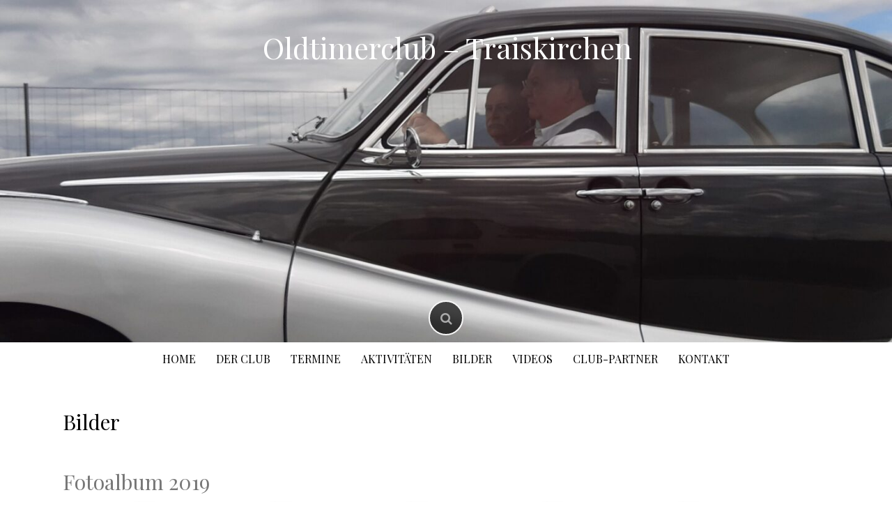

--- FILE ---
content_type: text/html; charset=UTF-8
request_url: https://www.oldtimerclub-traiskirchen.at/?page_id=72&gallery=traktorausfahrt-biedermannsdorf
body_size: 75045
content:
<!DOCTYPE html>
<html lang="de">
<head>
    <meta charset="UTF-8">
    <meta name="viewport" content="width=device-width, initial-scale=1">
    <link rel="profile" href="http://gmpg.org/xfn/11">
    <link rel="pingback" href="https://www.oldtimerclub-traiskirchen.at/wp/xmlrpc.php">

    <title>Bilder &#8211; Oldtimerclub &#8211; Traiskirchen</title>
<meta name='robots' content='max-image-preview:large' />
<link rel='dns-prefetch' href='//fonts.googleapis.com' />
<link rel="alternate" type="application/rss+xml" title="Oldtimerclub - Traiskirchen &raquo; Feed" href="https://www.oldtimerclub-traiskirchen.at/?feed=rss2" />
<link rel="alternate" type="application/rss+xml" title="Oldtimerclub - Traiskirchen &raquo; Kommentar-Feed" href="https://www.oldtimerclub-traiskirchen.at/?feed=comments-rss2" />
<link rel="alternate" title="oEmbed (JSON)" type="application/json+oembed" href="https://www.oldtimerclub-traiskirchen.at/index.php?rest_route=%2Foembed%2F1.0%2Fembed&#038;url=https%3A%2F%2Fwww.oldtimerclub-traiskirchen.at%2F%3Fpage_id%3D72" />
<link rel="alternate" title="oEmbed (XML)" type="text/xml+oembed" href="https://www.oldtimerclub-traiskirchen.at/index.php?rest_route=%2Foembed%2F1.0%2Fembed&#038;url=https%3A%2F%2Fwww.oldtimerclub-traiskirchen.at%2F%3Fpage_id%3D72&#038;format=xml" />
<style id='wp-img-auto-sizes-contain-inline-css' type='text/css'>
img:is([sizes=auto i],[sizes^="auto," i]){contain-intrinsic-size:3000px 1500px}
/*# sourceURL=wp-img-auto-sizes-contain-inline-css */
</style>
<style id='wp-emoji-styles-inline-css' type='text/css'>

	img.wp-smiley, img.emoji {
		display: inline !important;
		border: none !important;
		box-shadow: none !important;
		height: 1em !important;
		width: 1em !important;
		margin: 0 0.07em !important;
		vertical-align: -0.1em !important;
		background: none !important;
		padding: 0 !important;
	}
/*# sourceURL=wp-emoji-styles-inline-css */
</style>
<style id='wp-block-library-inline-css' type='text/css'>
:root{--wp-block-synced-color:#7a00df;--wp-block-synced-color--rgb:122,0,223;--wp-bound-block-color:var(--wp-block-synced-color);--wp-editor-canvas-background:#ddd;--wp-admin-theme-color:#007cba;--wp-admin-theme-color--rgb:0,124,186;--wp-admin-theme-color-darker-10:#006ba1;--wp-admin-theme-color-darker-10--rgb:0,107,160.5;--wp-admin-theme-color-darker-20:#005a87;--wp-admin-theme-color-darker-20--rgb:0,90,135;--wp-admin-border-width-focus:2px}@media (min-resolution:192dpi){:root{--wp-admin-border-width-focus:1.5px}}.wp-element-button{cursor:pointer}:root .has-very-light-gray-background-color{background-color:#eee}:root .has-very-dark-gray-background-color{background-color:#313131}:root .has-very-light-gray-color{color:#eee}:root .has-very-dark-gray-color{color:#313131}:root .has-vivid-green-cyan-to-vivid-cyan-blue-gradient-background{background:linear-gradient(135deg,#00d084,#0693e3)}:root .has-purple-crush-gradient-background{background:linear-gradient(135deg,#34e2e4,#4721fb 50%,#ab1dfe)}:root .has-hazy-dawn-gradient-background{background:linear-gradient(135deg,#faaca8,#dad0ec)}:root .has-subdued-olive-gradient-background{background:linear-gradient(135deg,#fafae1,#67a671)}:root .has-atomic-cream-gradient-background{background:linear-gradient(135deg,#fdd79a,#004a59)}:root .has-nightshade-gradient-background{background:linear-gradient(135deg,#330968,#31cdcf)}:root .has-midnight-gradient-background{background:linear-gradient(135deg,#020381,#2874fc)}:root{--wp--preset--font-size--normal:16px;--wp--preset--font-size--huge:42px}.has-regular-font-size{font-size:1em}.has-larger-font-size{font-size:2.625em}.has-normal-font-size{font-size:var(--wp--preset--font-size--normal)}.has-huge-font-size{font-size:var(--wp--preset--font-size--huge)}.has-text-align-center{text-align:center}.has-text-align-left{text-align:left}.has-text-align-right{text-align:right}.has-fit-text{white-space:nowrap!important}#end-resizable-editor-section{display:none}.aligncenter{clear:both}.items-justified-left{justify-content:flex-start}.items-justified-center{justify-content:center}.items-justified-right{justify-content:flex-end}.items-justified-space-between{justify-content:space-between}.screen-reader-text{border:0;clip-path:inset(50%);height:1px;margin:-1px;overflow:hidden;padding:0;position:absolute;width:1px;word-wrap:normal!important}.screen-reader-text:focus{background-color:#ddd;clip-path:none;color:#444;display:block;font-size:1em;height:auto;left:5px;line-height:normal;padding:15px 23px 14px;text-decoration:none;top:5px;width:auto;z-index:100000}html :where(.has-border-color){border-style:solid}html :where([style*=border-top-color]){border-top-style:solid}html :where([style*=border-right-color]){border-right-style:solid}html :where([style*=border-bottom-color]){border-bottom-style:solid}html :where([style*=border-left-color]){border-left-style:solid}html :where([style*=border-width]){border-style:solid}html :where([style*=border-top-width]){border-top-style:solid}html :where([style*=border-right-width]){border-right-style:solid}html :where([style*=border-bottom-width]){border-bottom-style:solid}html :where([style*=border-left-width]){border-left-style:solid}html :where(img[class*=wp-image-]){height:auto;max-width:100%}:where(figure){margin:0 0 1em}html :where(.is-position-sticky){--wp-admin--admin-bar--position-offset:var(--wp-admin--admin-bar--height,0px)}@media screen and (max-width:600px){html :where(.is-position-sticky){--wp-admin--admin-bar--position-offset:0px}}

/*# sourceURL=wp-block-library-inline-css */
</style><style id='wp-block-heading-inline-css' type='text/css'>
h1:where(.wp-block-heading).has-background,h2:where(.wp-block-heading).has-background,h3:where(.wp-block-heading).has-background,h4:where(.wp-block-heading).has-background,h5:where(.wp-block-heading).has-background,h6:where(.wp-block-heading).has-background{padding:1.25em 2.375em}h1.has-text-align-left[style*=writing-mode]:where([style*=vertical-lr]),h1.has-text-align-right[style*=writing-mode]:where([style*=vertical-rl]),h2.has-text-align-left[style*=writing-mode]:where([style*=vertical-lr]),h2.has-text-align-right[style*=writing-mode]:where([style*=vertical-rl]),h3.has-text-align-left[style*=writing-mode]:where([style*=vertical-lr]),h3.has-text-align-right[style*=writing-mode]:where([style*=vertical-rl]),h4.has-text-align-left[style*=writing-mode]:where([style*=vertical-lr]),h4.has-text-align-right[style*=writing-mode]:where([style*=vertical-rl]),h5.has-text-align-left[style*=writing-mode]:where([style*=vertical-lr]),h5.has-text-align-right[style*=writing-mode]:where([style*=vertical-rl]),h6.has-text-align-left[style*=writing-mode]:where([style*=vertical-lr]),h6.has-text-align-right[style*=writing-mode]:where([style*=vertical-rl]){rotate:180deg}
/*# sourceURL=https://www.oldtimerclub-traiskirchen.at/wp/wp-includes/blocks/heading/style.min.css */
</style>
<style id='global-styles-inline-css' type='text/css'>
:root{--wp--preset--aspect-ratio--square: 1;--wp--preset--aspect-ratio--4-3: 4/3;--wp--preset--aspect-ratio--3-4: 3/4;--wp--preset--aspect-ratio--3-2: 3/2;--wp--preset--aspect-ratio--2-3: 2/3;--wp--preset--aspect-ratio--16-9: 16/9;--wp--preset--aspect-ratio--9-16: 9/16;--wp--preset--color--black: #000000;--wp--preset--color--cyan-bluish-gray: #abb8c3;--wp--preset--color--white: #ffffff;--wp--preset--color--pale-pink: #f78da7;--wp--preset--color--vivid-red: #cf2e2e;--wp--preset--color--luminous-vivid-orange: #ff6900;--wp--preset--color--luminous-vivid-amber: #fcb900;--wp--preset--color--light-green-cyan: #7bdcb5;--wp--preset--color--vivid-green-cyan: #00d084;--wp--preset--color--pale-cyan-blue: #8ed1fc;--wp--preset--color--vivid-cyan-blue: #0693e3;--wp--preset--color--vivid-purple: #9b51e0;--wp--preset--gradient--vivid-cyan-blue-to-vivid-purple: linear-gradient(135deg,rgb(6,147,227) 0%,rgb(155,81,224) 100%);--wp--preset--gradient--light-green-cyan-to-vivid-green-cyan: linear-gradient(135deg,rgb(122,220,180) 0%,rgb(0,208,130) 100%);--wp--preset--gradient--luminous-vivid-amber-to-luminous-vivid-orange: linear-gradient(135deg,rgb(252,185,0) 0%,rgb(255,105,0) 100%);--wp--preset--gradient--luminous-vivid-orange-to-vivid-red: linear-gradient(135deg,rgb(255,105,0) 0%,rgb(207,46,46) 100%);--wp--preset--gradient--very-light-gray-to-cyan-bluish-gray: linear-gradient(135deg,rgb(238,238,238) 0%,rgb(169,184,195) 100%);--wp--preset--gradient--cool-to-warm-spectrum: linear-gradient(135deg,rgb(74,234,220) 0%,rgb(151,120,209) 20%,rgb(207,42,186) 40%,rgb(238,44,130) 60%,rgb(251,105,98) 80%,rgb(254,248,76) 100%);--wp--preset--gradient--blush-light-purple: linear-gradient(135deg,rgb(255,206,236) 0%,rgb(152,150,240) 100%);--wp--preset--gradient--blush-bordeaux: linear-gradient(135deg,rgb(254,205,165) 0%,rgb(254,45,45) 50%,rgb(107,0,62) 100%);--wp--preset--gradient--luminous-dusk: linear-gradient(135deg,rgb(255,203,112) 0%,rgb(199,81,192) 50%,rgb(65,88,208) 100%);--wp--preset--gradient--pale-ocean: linear-gradient(135deg,rgb(255,245,203) 0%,rgb(182,227,212) 50%,rgb(51,167,181) 100%);--wp--preset--gradient--electric-grass: linear-gradient(135deg,rgb(202,248,128) 0%,rgb(113,206,126) 100%);--wp--preset--gradient--midnight: linear-gradient(135deg,rgb(2,3,129) 0%,rgb(40,116,252) 100%);--wp--preset--font-size--small: 13px;--wp--preset--font-size--medium: 20px;--wp--preset--font-size--large: 36px;--wp--preset--font-size--x-large: 42px;--wp--preset--spacing--20: 0.44rem;--wp--preset--spacing--30: 0.67rem;--wp--preset--spacing--40: 1rem;--wp--preset--spacing--50: 1.5rem;--wp--preset--spacing--60: 2.25rem;--wp--preset--spacing--70: 3.38rem;--wp--preset--spacing--80: 5.06rem;--wp--preset--shadow--natural: 6px 6px 9px rgba(0, 0, 0, 0.2);--wp--preset--shadow--deep: 12px 12px 50px rgba(0, 0, 0, 0.4);--wp--preset--shadow--sharp: 6px 6px 0px rgba(0, 0, 0, 0.2);--wp--preset--shadow--outlined: 6px 6px 0px -3px rgb(255, 255, 255), 6px 6px rgb(0, 0, 0);--wp--preset--shadow--crisp: 6px 6px 0px rgb(0, 0, 0);}:where(.is-layout-flex){gap: 0.5em;}:where(.is-layout-grid){gap: 0.5em;}body .is-layout-flex{display: flex;}.is-layout-flex{flex-wrap: wrap;align-items: center;}.is-layout-flex > :is(*, div){margin: 0;}body .is-layout-grid{display: grid;}.is-layout-grid > :is(*, div){margin: 0;}:where(.wp-block-columns.is-layout-flex){gap: 2em;}:where(.wp-block-columns.is-layout-grid){gap: 2em;}:where(.wp-block-post-template.is-layout-flex){gap: 1.25em;}:where(.wp-block-post-template.is-layout-grid){gap: 1.25em;}.has-black-color{color: var(--wp--preset--color--black) !important;}.has-cyan-bluish-gray-color{color: var(--wp--preset--color--cyan-bluish-gray) !important;}.has-white-color{color: var(--wp--preset--color--white) !important;}.has-pale-pink-color{color: var(--wp--preset--color--pale-pink) !important;}.has-vivid-red-color{color: var(--wp--preset--color--vivid-red) !important;}.has-luminous-vivid-orange-color{color: var(--wp--preset--color--luminous-vivid-orange) !important;}.has-luminous-vivid-amber-color{color: var(--wp--preset--color--luminous-vivid-amber) !important;}.has-light-green-cyan-color{color: var(--wp--preset--color--light-green-cyan) !important;}.has-vivid-green-cyan-color{color: var(--wp--preset--color--vivid-green-cyan) !important;}.has-pale-cyan-blue-color{color: var(--wp--preset--color--pale-cyan-blue) !important;}.has-vivid-cyan-blue-color{color: var(--wp--preset--color--vivid-cyan-blue) !important;}.has-vivid-purple-color{color: var(--wp--preset--color--vivid-purple) !important;}.has-black-background-color{background-color: var(--wp--preset--color--black) !important;}.has-cyan-bluish-gray-background-color{background-color: var(--wp--preset--color--cyan-bluish-gray) !important;}.has-white-background-color{background-color: var(--wp--preset--color--white) !important;}.has-pale-pink-background-color{background-color: var(--wp--preset--color--pale-pink) !important;}.has-vivid-red-background-color{background-color: var(--wp--preset--color--vivid-red) !important;}.has-luminous-vivid-orange-background-color{background-color: var(--wp--preset--color--luminous-vivid-orange) !important;}.has-luminous-vivid-amber-background-color{background-color: var(--wp--preset--color--luminous-vivid-amber) !important;}.has-light-green-cyan-background-color{background-color: var(--wp--preset--color--light-green-cyan) !important;}.has-vivid-green-cyan-background-color{background-color: var(--wp--preset--color--vivid-green-cyan) !important;}.has-pale-cyan-blue-background-color{background-color: var(--wp--preset--color--pale-cyan-blue) !important;}.has-vivid-cyan-blue-background-color{background-color: var(--wp--preset--color--vivid-cyan-blue) !important;}.has-vivid-purple-background-color{background-color: var(--wp--preset--color--vivid-purple) !important;}.has-black-border-color{border-color: var(--wp--preset--color--black) !important;}.has-cyan-bluish-gray-border-color{border-color: var(--wp--preset--color--cyan-bluish-gray) !important;}.has-white-border-color{border-color: var(--wp--preset--color--white) !important;}.has-pale-pink-border-color{border-color: var(--wp--preset--color--pale-pink) !important;}.has-vivid-red-border-color{border-color: var(--wp--preset--color--vivid-red) !important;}.has-luminous-vivid-orange-border-color{border-color: var(--wp--preset--color--luminous-vivid-orange) !important;}.has-luminous-vivid-amber-border-color{border-color: var(--wp--preset--color--luminous-vivid-amber) !important;}.has-light-green-cyan-border-color{border-color: var(--wp--preset--color--light-green-cyan) !important;}.has-vivid-green-cyan-border-color{border-color: var(--wp--preset--color--vivid-green-cyan) !important;}.has-pale-cyan-blue-border-color{border-color: var(--wp--preset--color--pale-cyan-blue) !important;}.has-vivid-cyan-blue-border-color{border-color: var(--wp--preset--color--vivid-cyan-blue) !important;}.has-vivid-purple-border-color{border-color: var(--wp--preset--color--vivid-purple) !important;}.has-vivid-cyan-blue-to-vivid-purple-gradient-background{background: var(--wp--preset--gradient--vivid-cyan-blue-to-vivid-purple) !important;}.has-light-green-cyan-to-vivid-green-cyan-gradient-background{background: var(--wp--preset--gradient--light-green-cyan-to-vivid-green-cyan) !important;}.has-luminous-vivid-amber-to-luminous-vivid-orange-gradient-background{background: var(--wp--preset--gradient--luminous-vivid-amber-to-luminous-vivid-orange) !important;}.has-luminous-vivid-orange-to-vivid-red-gradient-background{background: var(--wp--preset--gradient--luminous-vivid-orange-to-vivid-red) !important;}.has-very-light-gray-to-cyan-bluish-gray-gradient-background{background: var(--wp--preset--gradient--very-light-gray-to-cyan-bluish-gray) !important;}.has-cool-to-warm-spectrum-gradient-background{background: var(--wp--preset--gradient--cool-to-warm-spectrum) !important;}.has-blush-light-purple-gradient-background{background: var(--wp--preset--gradient--blush-light-purple) !important;}.has-blush-bordeaux-gradient-background{background: var(--wp--preset--gradient--blush-bordeaux) !important;}.has-luminous-dusk-gradient-background{background: var(--wp--preset--gradient--luminous-dusk) !important;}.has-pale-ocean-gradient-background{background: var(--wp--preset--gradient--pale-ocean) !important;}.has-electric-grass-gradient-background{background: var(--wp--preset--gradient--electric-grass) !important;}.has-midnight-gradient-background{background: var(--wp--preset--gradient--midnight) !important;}.has-small-font-size{font-size: var(--wp--preset--font-size--small) !important;}.has-medium-font-size{font-size: var(--wp--preset--font-size--medium) !important;}.has-large-font-size{font-size: var(--wp--preset--font-size--large) !important;}.has-x-large-font-size{font-size: var(--wp--preset--font-size--x-large) !important;}
/*# sourceURL=global-styles-inline-css */
</style>

<style id='classic-theme-styles-inline-css' type='text/css'>
/*! This file is auto-generated */
.wp-block-button__link{color:#fff;background-color:#32373c;border-radius:9999px;box-shadow:none;text-decoration:none;padding:calc(.667em + 2px) calc(1.333em + 2px);font-size:1.125em}.wp-block-file__button{background:#32373c;color:#fff;text-decoration:none}
/*# sourceURL=/wp-includes/css/classic-themes.min.css */
</style>
<link rel='stylesheet' id='foobox-free-min-css' href='https://www.oldtimerclub-traiskirchen.at/wp/wp-content/plugins/foobox-image-lightbox/free/css/foobox.free.min.css?ver=2.7.34' type='text/css' media='all' />
<link rel='stylesheet' id='foogallery-album-template-default-css' href='https://www.oldtimerclub-traiskirchen.at/wp/wp-content/plugins/foogallery/extensions/albums/css/album-default.css?ver=6.9' type='text/css' media='all' />
<link rel='stylesheet' id='foogallery-core-css' href='https://www.oldtimerclub-traiskirchen.at/wp/wp-content/plugins/foogallery/extensions/default-templates/shared/css/foogallery.min.css?ver=2.4.30' type='text/css' media='all' />
<link rel='stylesheet' id='c4wp-public-css' href='https://www.oldtimerclub-traiskirchen.at/wp/wp-content/plugins/wp-captcha//assets/css/c4wp-public.css?ver=6.9' type='text/css' media='all' />
<link rel='stylesheet' id='photoswipe-lib-css' href='https://www.oldtimerclub-traiskirchen.at/wp/wp-content/plugins/photoswipe-foogallery/photoswipe/photoswipe.css?ver=4.1.3' type='text/css' media='all' />
<link rel='stylesheet' id='photoswipe-default-skin-css' href='https://www.oldtimerclub-traiskirchen.at/wp/wp-content/plugins/photoswipe-foogallery/photoswipe/default-skin/default-skin.css?ver=4.1.3' type='text/css' media='all' />
<link rel='stylesheet' id='madhat-style-css' href='https://www.oldtimerclub-traiskirchen.at/wp/wp-content/themes/madhat/style.css?ver=6.9' type='text/css' media='all' />
<link rel='stylesheet' id='madhat-title-font-css' href='//fonts.googleapis.com/css?family=Playfair+Display%3A100%2C300%2C400%2C700&#038;ver=6.9' type='text/css' media='all' />
<link rel='stylesheet' id='madhat-fontawesome-style-css' href='https://www.oldtimerclub-traiskirchen.at/wp/wp-content/themes/madhat/assets/font-awesome/css/font-awesome.min.css?ver=6.9' type='text/css' media='all' />
<link rel='stylesheet' id='madhat-nivo-style-css' href='https://www.oldtimerclub-traiskirchen.at/wp/wp-content/themes/madhat/assets/css/nivo-slider.css?ver=6.9' type='text/css' media='all' />
<link rel='stylesheet' id='madhat-nivo-skin-style-css' href='https://www.oldtimerclub-traiskirchen.at/wp/wp-content/themes/madhat/assets/css/nivo-default/default.css?ver=6.9' type='text/css' media='all' />
<link rel='stylesheet' id='madhat-bootstrap-style-css' href='https://www.oldtimerclub-traiskirchen.at/wp/wp-content/themes/madhat/assets/bootstrap/css/bootstrap.min.css?ver=6.9' type='text/css' media='all' />
<link rel='stylesheet' id='madhat-hover-style-css' href='https://www.oldtimerclub-traiskirchen.at/wp/wp-content/themes/madhat/assets/css/hover.min.css?ver=6.9' type='text/css' media='all' />
<link rel='stylesheet' id='madhat-main-theme-style-css' href='https://www.oldtimerclub-traiskirchen.at/wp/wp-content/themes/madhat/assets/theme-styles/css/default.css' type='text/css' media='all' />
<link rel='stylesheet' id='tmm-css' href='https://www.oldtimerclub-traiskirchen.at/wp/wp-content/plugins/team-members/inc/css/tmm_style.css?ver=6.9' type='text/css' media='all' />
<script type="text/javascript" src="https://www.oldtimerclub-traiskirchen.at/wp/wp-includes/js/jquery/jquery.min.js?ver=3.7.1" id="jquery-core-js"></script>
<script type="text/javascript" src="https://www.oldtimerclub-traiskirchen.at/wp/wp-includes/js/jquery/jquery-migrate.min.js?ver=3.4.1" id="jquery-migrate-js"></script>
<script type="text/javascript" src="https://www.oldtimerclub-traiskirchen.at/wp/wp-content/plugins/wp-captcha//assets/js/c4wp-public.js?ver=6.9" id="c4wp-public-js"></script>
<script type="text/javascript" src="https://www.oldtimerclub-traiskirchen.at/wp/wp-content/plugins/photoswipe-foogallery/photoswipe/photoswipe.min.js?ver=4.1.3" id="photoswipe-lib-js"></script>
<script type="text/javascript" src="https://www.oldtimerclub-traiskirchen.at/wp/wp-content/plugins/photoswipe-foogallery/photoswipe/photoswipe-ui-default.min.js?ver=4.1.3" id="photoswipe-ui-default-js"></script>
<script type="text/javascript" src="https://www.oldtimerclub-traiskirchen.at/wp/wp-content/plugins/photoswipe-foogallery/js/lightbox-photoswipe.js?ver=4.1.3" id="photoswipe-js"></script>
<script type="text/javascript" src="https://www.oldtimerclub-traiskirchen.at/wp/wp-content/themes/madhat/js/custom.js?ver=6.9" id="madhat-custom-js-js"></script>
<script type="text/javascript" id="foobox-free-min-js-before">
/* <![CDATA[ */
/* Run FooBox FREE (v2.7.34) */
var FOOBOX = window.FOOBOX = {
	ready: true,
	disableOthers: false,
	o: {wordpress: { enabled: true }, countMessage:'image %index of %total', captions: { dataTitle: ["captionTitle","title"], dataDesc: ["captionDesc","description"] }, rel: '', excludes:'.fbx-link,.nofoobox,.nolightbox,a[href*="pinterest.com/pin/create/button/"]', affiliate : { enabled: false }},
	selectors: [
		".foogallery-container.foogallery-lightbox-foobox", ".foogallery-container.foogallery-lightbox-foobox-free", ".gallery", ".wp-block-gallery", ".wp-caption", ".wp-block-image", "a:has(img[class*=wp-image-])", ".foobox"
	],
	pre: function( $ ){
		// Custom JavaScript (Pre)
		
	},
	post: function( $ ){
		// Custom JavaScript (Post)
		
		// Custom Captions Code
		
	},
	custom: function( $ ){
		// Custom Extra JS
		
	}
};
//# sourceURL=foobox-free-min-js-before
/* ]]> */
</script>
<script type="text/javascript" src="https://www.oldtimerclub-traiskirchen.at/wp/wp-content/plugins/foobox-image-lightbox/free/js/foobox.free.min.js?ver=2.7.34" id="foobox-free-min-js"></script>
<link rel="EditURI" type="application/rsd+xml" title="RSD" href="https://www.oldtimerclub-traiskirchen.at/wp/xmlrpc.php?rsd" />
<meta name="generator" content="WordPress 6.9" />
<link rel="canonical" href="https://www.oldtimerclub-traiskirchen.at/?page_id=72" />
<link rel='shortlink' href='https://www.oldtimerclub-traiskirchen.at/?p=72' />
<style id='custom-css-mods'>#masthead #text-title-desc, #masthead #site-logo { float: none; } .site-branding { text-align: center; } #text-title-desc { display: inline-block; }.site-branding #text-title-desc { text-align: left; }.site-branding #text-title-desc { text-align: center; }#masthead h2.site-description { color: #FFF; }#primary-mono .entry-content{ font-size:15px;}</style>	<style>
	#masthead {
			background-image: url(https://www.oldtimerclub-traiskirchen.at/wp/wp-content/uploads/2022/06/cropped-20220526_100928-scaled-3.jpg);
			background-size: cover;
			background-position-x: center;
			background-repeat: no-repeat;
		}
	</style>	
	<link rel="icon" href="https://www.oldtimerclub-traiskirchen.at/wp/wp-content/uploads/2022/06/cropped-traktor.puch-512-32x32.png" sizes="32x32" />
<link rel="icon" href="https://www.oldtimerclub-traiskirchen.at/wp/wp-content/uploads/2022/06/cropped-traktor.puch-512-192x192.png" sizes="192x192" />
<link rel="apple-touch-icon" href="https://www.oldtimerclub-traiskirchen.at/wp/wp-content/uploads/2022/06/cropped-traktor.puch-512-180x180.png" />
<meta name="msapplication-TileImage" content="https://www.oldtimerclub-traiskirchen.at/wp/wp-content/uploads/2022/06/cropped-traktor.puch-512-270x270.png" />
</head>
<body class="wp-singular page-template-default page page-id-72 wp-theme-madhat">
<div id="page" class="hfeed site">
	<a class="skip-link screen-reader-text" href="#content">Skip to content</a>

    <div id="jumbosearch">
    <span class="fa fa-remove closeicon"></span>
    <div class="form">
        <form role="search" method="get" class="search-form" action="https://www.oldtimerclub-traiskirchen.at/">
				<label>
					<span class="screen-reader-text">Suche nach:</span>
					<input type="search" class="search-field" placeholder="Suchen …" value="" name="s" />
				</label>
				<input type="submit" class="search-submit" value="Suchen" />
			</form>    </div>
</div>    <div id="top-bar">
    <div class="container">
        <div id="social-icons">
                    </div>
    </div>
</div>    <header id="masthead" class="site-header" role="banner">
    <div class="container">
        <div class="site-branding">
                            <div id="site-logo">
                                    </div>
                        <div id="text-title-desc">
                <h1 class="site-title title-font"><a href="https://www.oldtimerclub-traiskirchen.at/" rel="home">Oldtimerclub &#8211; Traiskirchen</a></h1>
                <h2 class="site-description"></h2>
            </div>
        </div>
    </div>


<div id="search-icon">
        <a id="searchicon">
            <span class="fa fa-search"></span>
        </a>
    </div>


</header><!-- #masthead -->
    <div id="top-menu">
    <div class="container">
        <div class="menu-oberes-menue-container"><ul id="menu-oberes-menue" class="menu"><li id="menu-item-15" class="menu-item menu-item-type-custom menu-item-object-custom menu-item-15"><a href="https://www.oldtimerclub-traiskirchen.at/wp">Home</a></li>
<li id="menu-item-18" class="menu-item menu-item-type-post_type menu-item-object-page menu-item-has-children menu-item-18"><a href="https://www.oldtimerclub-traiskirchen.at/?page_id=16">Der Club</a>
<ul class="sub-menu">
	<li id="menu-item-68" class="menu-item menu-item-type-post_type menu-item-object-page menu-item-68"><a href="https://www.oldtimerclub-traiskirchen.at/?page_id=66">Vorstand</a></li>
	<li id="menu-item-24" class="menu-item menu-item-type-post_type menu-item-object-page menu-item-24"><a href="https://www.oldtimerclub-traiskirchen.at/?page_id=22">Mitglied werden</a></li>
	<li id="menu-item-21" class="menu-item menu-item-type-post_type menu-item-object-page menu-item-21"><a href="https://www.oldtimerclub-traiskirchen.at/?page_id=19">Mitgliedsbeiträge</a></li>
	<li id="menu-item-54" class="menu-item menu-item-type-post_type menu-item-object-page menu-item-54"><a href="https://www.oldtimerclub-traiskirchen.at/?page_id=52">Museum</a></li>
</ul>
</li>
<li id="menu-item-27" class="menu-item menu-item-type-post_type menu-item-object-page menu-item-27"><a href="https://www.oldtimerclub-traiskirchen.at/?page_id=25">Termine</a></li>
<li id="menu-item-40" class="menu-item menu-item-type-post_type menu-item-object-page menu-item-40"><a href="https://www.oldtimerclub-traiskirchen.at/?page_id=38">Aktivitäten</a></li>
<li id="menu-item-76" class="menu-item menu-item-type-post_type menu-item-object-page current-menu-item page_item page-item-72 current_page_item menu-item-76"><a href="https://www.oldtimerclub-traiskirchen.at/?page_id=72" aria-current="page">Bilder</a></li>
<li id="menu-item-77" class="menu-item menu-item-type-post_type menu-item-object-page menu-item-77"><a href="https://www.oldtimerclub-traiskirchen.at/?page_id=74">Videos</a></li>
<li id="menu-item-48" class="menu-item menu-item-type-post_type menu-item-object-page menu-item-has-children menu-item-48"><a href="https://www.oldtimerclub-traiskirchen.at/?page_id=46">Club-Partner</a>
<ul class="sub-menu">
	<li id="menu-item-117" class="menu-item menu-item-type-post_type menu-item-object-page menu-item-117"><a href="https://www.oldtimerclub-traiskirchen.at/?page_id=115">Firmen-Partner</a></li>
</ul>
</li>
<li id="menu-item-43" class="menu-item menu-item-type-post_type menu-item-object-page menu-item-has-children menu-item-43"><a href="https://www.oldtimerclub-traiskirchen.at/?page_id=41">Kontakt</a>
<ul class="sub-menu">
	<li id="menu-item-71" class="menu-item menu-item-type-post_type menu-item-object-page menu-item-71"><a href="https://www.oldtimerclub-traiskirchen.at/?page_id=69">So finden Sie uns</a></li>
	<li id="menu-item-51" class="menu-item menu-item-type-post_type menu-item-object-page menu-item-51"><a href="https://www.oldtimerclub-traiskirchen.at/?page_id=49">Impressum</a></li>
</ul>
</li>
</ul></div>    </div>
</div>
<div class="mega-container">
    
<div id="featured-area-skew">
<div class="container">
</div><!--.container-->
</div><div id="featured-area-2">
<div class="container">
</div><!--.container-->
</div>		
<div id="content" class="site-content container">    

	<div id="primary-mono" class="content-area col-md-12 page">
		<main id="main" class="site-main" role="main">

			
				
<article id="post-72" class="post-72 page type-page status-publish hentry">
	<header class="entry-header">
		<h1 class="entry-title">Bilder</h1>	</header><!-- .entry-header -->

	<div class="entry-content">
		
<h2 class="wp-block-heading">Fotoalbum 2019</h2>


<style type="text/css">.foogallery-album-gallery-list .foogallery-pile h3 { background: #fff !important; }.foogallery-album-gallery-list .foogallery-pile h3 { color: #000000 !important; }</style><div id="foogallery-album-152">
	<ul class="foogallery-album-gallery-list alignment-center">
						<li>
					<div class="foogallery-pile">
						<div class="foogallery-pile-inner">
							<a href="/?page_id=72&#038;gallery=ausfahrt-gruenbach" target="_self">
								<img decoding="async"  src="https://www.oldtimerclub-traiskirchen.at/wp/wp-content/uploads/cache/2022/05/2019_Gruenbach-01/313681476.jpg" width="150" height="150" class="skip-lazy" />																<h3>Ausfahrt Grünbach									<span>16 Bilder</span>
								</h3>
							</a>
						</div>
					</div>
				</li>
									<li>
					<div class="foogallery-pile">
						<div class="foogallery-pile-inner">
							<a href="/?page_id=72&#038;gallery=grenzfahrt-mit-oldtimertraktoren-thermenregion" target="_self">
								<img decoding="async"  src="https://www.oldtimerclub-traiskirchen.at/wp/wp-content/uploads/cache/2022/05/2019_Grenzfahrt-01/2570757475.jpg" width="150" height="150" class="skip-lazy" />																<h3>Grenzfahrt mit OldtimerTraktoren Thermenregion									<span>14 Bilder</span>
								</h3>
							</a>
						</div>
					</div>
				</li>
									<li>
					<div class="foogallery-pile">
						<div class="foogallery-pile-inner">
							<a href="/?page_id=72&#038;gallery=kegeln-2019" target="_self">
								<img decoding="async"  src="https://www.oldtimerclub-traiskirchen.at/wp/wp-content/uploads/cache/2022/05/2019_Kegeln-01/2043570367.jpg" width="150" height="150" class="skip-lazy" />																<h3>Kegeln 2019									<span>28 Bilder</span>
								</h3>
							</a>
						</div>
					</div>
				</li>
									<li>
					<div class="foogallery-pile">
						<div class="foogallery-pile-inner">
							<a href="/?page_id=72&#038;gallery=ausfahrt-prokschhuette" target="_self">
								<img loading="lazy" decoding="async"  src="https://www.oldtimerclub-traiskirchen.at/wp/wp-content/uploads/cache/2022/05/2019_Prokschhuette-01/1140087707.jpg" width="150" height="150" class="skip-lazy" />																<h3>Ausfahrt Prokschhütte									<span>16 Bilder</span>
								</h3>
							</a>
						</div>
					</div>
				</li>
									<li>
					<div class="foogallery-pile">
						<div class="foogallery-pile-inner">
							<a href="/?page_id=72&#038;gallery=weihnachtsmarkt-moellersdorf" target="_self">
								<img loading="lazy" decoding="async"  src="https://www.oldtimerclub-traiskirchen.at/wp/wp-content/uploads/cache/2022/06/2019_WM-Moellersdorf-01-scaled/787445231.jpg" width="150" height="150" class="skip-lazy" />																<h3>Weihnachtsmarkt Möllersdorf									<span>25 Bilder</span>
								</h3>
							</a>
						</div>
					</div>
				</li>
									<li>
					<div class="foogallery-pile">
						<div class="foogallery-pile-inner">
							<a href="/?page_id=72&#038;gallery=rappolz-schottergrubenrennen" target="_self">
								<img loading="lazy" decoding="async"  src="https://www.oldtimerclub-traiskirchen.at/wp/wp-content/uploads/cache/2022/06/2019_Rappolz_Schotter-01-scaled/950264008.jpg" width="150" height="150" class="skip-lazy" />																<h3>Rappolz Schottergrubenrennen									<span>13 Bilder</span>
								</h3>
							</a>
						</div>
					</div>
				</li>
									<li>
					<div class="foogallery-pile">
						<div class="foogallery-pile-inner">
							<a href="/?page_id=72&#038;gallery=genussmeile-2019" target="_self">
								<img loading="lazy" decoding="async"  src="https://www.oldtimerclub-traiskirchen.at/wp/wp-content/uploads/cache/2022/06/2019_Genussmeile-01-scaled/381936715.jpg" width="150" height="150" class="skip-lazy" />																<h3>Genussmeile 2019									<span>38 Bilder</span>
								</h3>
							</a>
						</div>
					</div>
				</li>
									<li>
					<div class="foogallery-pile">
						<div class="foogallery-pile-inner">
							<a href="/?page_id=72&#038;gallery=clubabend" target="_self">
								<img loading="lazy" decoding="async"  src="https://www.oldtimerclub-traiskirchen.at/wp/wp-content/uploads/cache/2022/06/2019_Clubabend-01-scaled/850575367.jpg" width="150" height="150" class="skip-lazy" />																<h3>Clubabend									<span>6 Bilder</span>
								</h3>
							</a>
						</div>
					</div>
				</li>
									<li>
					<div class="foogallery-pile">
						<div class="foogallery-pile-inner">
							<a href="/?page_id=72&#038;gallery=weinfest-traiskirchen" target="_self">
								<img loading="lazy" decoding="async"  src="https://www.oldtimerclub-traiskirchen.at/wp/wp-content/uploads/cache/2022/06/2019_WF_Traiskirchen-01-scaled/3461270851.jpg" width="150" height="150" class="skip-lazy" />																<h3>Weinfest Traiskirchen									<span>9 Bilder</span>
								</h3>
							</a>
						</div>
					</div>
				</li>
									<li>
					<div class="foogallery-pile">
						<div class="foogallery-pile-inner">
							<a href="/?page_id=72&#038;gallery=luftdruckgewehrschiessen-gegen-hennersdorf" target="_self">
								<img loading="lazy" decoding="async"  src="https://www.oldtimerclub-traiskirchen.at/wp/wp-content/uploads/cache/2022/06/2019_Luftdruckgewehr-01-scaled/1565213504.jpg" width="150" height="150" class="skip-lazy" />																<h3>Luftdruckgewehrschießen gegen Hennersdorf									<span>11 Bilder</span>
								</h3>
							</a>
						</div>
					</div>
				</li>
						</ul>
	<div style="clear: both;"></div>
</div>




<h2 class="wp-block-heading">Fotoalbum 2018</h2>


<div id="fotoalbum-2018" class="foogallery-album-header"><p><a href="/?page_id=72/">&laquo; Zurück zum Album</a></p><h2>Traktorausfahrt Biedermannsdorf</h2></div>			<style>
                #foogallery-gallery-393.fg-masonry .fg-item {
                    width: 250px;
                    margin-right: 10px;
                    margin-bottom: 10px;
                }
			</style>
			<div class="foogallery foogallery-container foogallery-masonry foogallery-lightbox-foobox fg-center fg-masonry fg-dark fg-border-thin fg-shadow-small fg-loading-default fg-loaded-fade-in fg-captions-bottom fg-hover-fade fg-hover-eye fg-ready fg-fixed" id="foogallery-gallery-393" data-foogallery="{&quot;item&quot;:{&quot;showCaptionTitle&quot;:true,&quot;showCaptionDescription&quot;:true},&quot;lazy&quot;:true,&quot;template&quot;:{&quot;columnWidth&quot;:250,&quot;gutter&quot;:10}}" >
		<div class="fg-item fg-type-image fg-idle"><figure class="fg-item-inner"><a href="https://www.oldtimerclub-traiskirchen.at/wp/wp-content/uploads/2022/06/2018_traktorausfahrt_biedermannsdorf-01.jpg" data-attachment-id="394" data-type="image" class="fg-thumb"><span class="fg-image-wrap"><img decoding="async" width="250" height="187" class="skip-lazy fg-image" data-src-fg="https://www.oldtimerclub-traiskirchen.at/wp/wp-content/uploads/cache/2022/06/2018_traktorausfahrt_biedermannsdorf-01/3444502344.jpg" src="data:image/svg+xml,%3Csvg%20xmlns%3D%22http%3A%2F%2Fwww.w3.org%2F2000%2Fsvg%22%20width%3D%22250%22%20height%3D%22187%22%20viewBox%3D%220%200%20250%20187%22%3E%3C%2Fsvg%3E" loading="eager"></span><span class="fg-image-overlay"></span></a></figure><div class="fg-loader"></div></div><div class="fg-item fg-type-image fg-idle"><figure class="fg-item-inner"><a href="https://www.oldtimerclub-traiskirchen.at/wp/wp-content/uploads/2022/06/2018_traktorausfahrt_biedermannsdorf-02.jpg" data-attachment-id="395" data-type="image" class="fg-thumb"><span class="fg-image-wrap"><img decoding="async" width="250" height="187" class="skip-lazy fg-image" data-src-fg="https://www.oldtimerclub-traiskirchen.at/wp/wp-content/uploads/cache/2022/06/2018_traktorausfahrt_biedermannsdorf-02/301768815.jpg" src="data:image/svg+xml,%3Csvg%20xmlns%3D%22http%3A%2F%2Fwww.w3.org%2F2000%2Fsvg%22%20width%3D%22250%22%20height%3D%22187%22%20viewBox%3D%220%200%20250%20187%22%3E%3C%2Fsvg%3E" loading="eager"></span><span class="fg-image-overlay"></span></a></figure><div class="fg-loader"></div></div><div class="fg-item fg-type-image fg-idle"><figure class="fg-item-inner"><a href="https://www.oldtimerclub-traiskirchen.at/wp/wp-content/uploads/2022/06/2018_traktorausfahrt_biedermannsdorf-03.jpg" data-attachment-id="396" data-type="image" class="fg-thumb"><span class="fg-image-wrap"><img decoding="async" width="250" height="187" class="skip-lazy fg-image" data-src-fg="https://www.oldtimerclub-traiskirchen.at/wp/wp-content/uploads/cache/2022/06/2018_traktorausfahrt_biedermannsdorf-03/722565565.jpg" src="data:image/svg+xml,%3Csvg%20xmlns%3D%22http%3A%2F%2Fwww.w3.org%2F2000%2Fsvg%22%20width%3D%22250%22%20height%3D%22187%22%20viewBox%3D%220%200%20250%20187%22%3E%3C%2Fsvg%3E" loading="eager"></span><span class="fg-image-overlay"></span></a></figure><div class="fg-loader"></div></div><div class="fg-item fg-type-image fg-idle"><figure class="fg-item-inner"><a href="https://www.oldtimerclub-traiskirchen.at/wp/wp-content/uploads/2022/06/2018_traktorausfahrt_biedermannsdorf-04.jpg" data-attachment-id="397" data-type="image" class="fg-thumb"><span class="fg-image-wrap"><img decoding="async" width="250" height="187" class="skip-lazy fg-image" data-src-fg="https://www.oldtimerclub-traiskirchen.at/wp/wp-content/uploads/cache/2022/06/2018_traktorausfahrt_biedermannsdorf-04/1944664160.jpg" src="data:image/svg+xml,%3Csvg%20xmlns%3D%22http%3A%2F%2Fwww.w3.org%2F2000%2Fsvg%22%20width%3D%22250%22%20height%3D%22187%22%20viewBox%3D%220%200%20250%20187%22%3E%3C%2Fsvg%3E" loading="eager"></span><span class="fg-image-overlay"></span></a></figure><div class="fg-loader"></div></div><div class="fg-item fg-type-image fg-idle"><figure class="fg-item-inner"><a href="https://www.oldtimerclub-traiskirchen.at/wp/wp-content/uploads/2022/06/2018_traktorausfahrt_biedermannsdorf-05.jpg" data-attachment-id="398" data-type="image" class="fg-thumb"><span class="fg-image-wrap"><img decoding="async" width="250" height="187" class="skip-lazy fg-image" data-src-fg="https://www.oldtimerclub-traiskirchen.at/wp/wp-content/uploads/cache/2022/06/2018_traktorausfahrt_biedermannsdorf-05/653887488.jpg" src="data:image/svg+xml,%3Csvg%20xmlns%3D%22http%3A%2F%2Fwww.w3.org%2F2000%2Fsvg%22%20width%3D%22250%22%20height%3D%22187%22%20viewBox%3D%220%200%20250%20187%22%3E%3C%2Fsvg%3E" loading="eager"></span><span class="fg-image-overlay"></span></a></figure><div class="fg-loader"></div></div><div class="fg-item fg-type-image fg-idle"><figure class="fg-item-inner"><a href="https://www.oldtimerclub-traiskirchen.at/wp/wp-content/uploads/2022/06/2018_traktorausfahrt_biedermannsdorf-06.jpg" data-attachment-id="399" data-type="image" class="fg-thumb"><span class="fg-image-wrap"><img decoding="async" width="250" height="187" class="skip-lazy fg-image" data-src-fg="https://www.oldtimerclub-traiskirchen.at/wp/wp-content/uploads/cache/2022/06/2018_traktorausfahrt_biedermannsdorf-06/4199270183.jpg" src="data:image/svg+xml,%3Csvg%20xmlns%3D%22http%3A%2F%2Fwww.w3.org%2F2000%2Fsvg%22%20width%3D%22250%22%20height%3D%22187%22%20viewBox%3D%220%200%20250%20187%22%3E%3C%2Fsvg%3E" loading="eager"></span><span class="fg-image-overlay"></span></a></figure><div class="fg-loader"></div></div><div class="fg-item fg-type-image fg-idle"><figure class="fg-item-inner"><a href="https://www.oldtimerclub-traiskirchen.at/wp/wp-content/uploads/2022/06/2018_traktorausfahrt_biedermannsdorf-07.jpg" data-attachment-id="400" data-type="image" class="fg-thumb"><span class="fg-image-wrap"><img decoding="async" width="250" height="187" class="skip-lazy fg-image" data-src-fg="https://www.oldtimerclub-traiskirchen.at/wp/wp-content/uploads/cache/2022/06/2018_traktorausfahrt_biedermannsdorf-07/1986430233.jpg" src="data:image/svg+xml,%3Csvg%20xmlns%3D%22http%3A%2F%2Fwww.w3.org%2F2000%2Fsvg%22%20width%3D%22250%22%20height%3D%22187%22%20viewBox%3D%220%200%20250%20187%22%3E%3C%2Fsvg%3E" loading="eager"></span><span class="fg-image-overlay"></span></a></figure><div class="fg-loader"></div></div><div class="fg-item fg-type-image fg-idle"><figure class="fg-item-inner"><a href="https://www.oldtimerclub-traiskirchen.at/wp/wp-content/uploads/2022/06/2018_traktorausfahrt_biedermannsdorf-08.jpg" data-attachment-id="401" data-type="image" class="fg-thumb"><span class="fg-image-wrap"><img decoding="async" width="250" height="187" class="skip-lazy fg-image" data-src-fg="https://www.oldtimerclub-traiskirchen.at/wp/wp-content/uploads/cache/2022/06/2018_traktorausfahrt_biedermannsdorf-08/4252753777.jpg" src="data:image/svg+xml,%3Csvg%20xmlns%3D%22http%3A%2F%2Fwww.w3.org%2F2000%2Fsvg%22%20width%3D%22250%22%20height%3D%22187%22%20viewBox%3D%220%200%20250%20187%22%3E%3C%2Fsvg%3E" loading="eager"></span><span class="fg-image-overlay"></span></a></figure><div class="fg-loader"></div></div><div class="fg-item fg-type-image fg-idle"><figure class="fg-item-inner"><a href="https://www.oldtimerclub-traiskirchen.at/wp/wp-content/uploads/2022/06/2018_traktorausfahrt_biedermannsdorf-09.jpg" data-attachment-id="402" data-type="image" class="fg-thumb"><span class="fg-image-wrap"><img decoding="async" width="250" height="187" class="skip-lazy fg-image" data-src-fg="https://www.oldtimerclub-traiskirchen.at/wp/wp-content/uploads/cache/2022/06/2018_traktorausfahrt_biedermannsdorf-09/3348498083.jpg" src="data:image/svg+xml,%3Csvg%20xmlns%3D%22http%3A%2F%2Fwww.w3.org%2F2000%2Fsvg%22%20width%3D%22250%22%20height%3D%22187%22%20viewBox%3D%220%200%20250%20187%22%3E%3C%2Fsvg%3E" loading="eager"></span><span class="fg-image-overlay"></span></a></figure><div class="fg-loader"></div></div><div class="fg-item fg-type-image fg-idle"><figure class="fg-item-inner"><a href="https://www.oldtimerclub-traiskirchen.at/wp/wp-content/uploads/2022/06/2018_traktorausfahrt_biedermannsdorf-10.jpg" data-attachment-id="403" data-type="image" class="fg-thumb"><span class="fg-image-wrap"><img decoding="async" width="250" height="187" class="skip-lazy fg-image" data-src-fg="https://www.oldtimerclub-traiskirchen.at/wp/wp-content/uploads/cache/2022/06/2018_traktorausfahrt_biedermannsdorf-10/2644459791.jpg" src="data:image/svg+xml,%3Csvg%20xmlns%3D%22http%3A%2F%2Fwww.w3.org%2F2000%2Fsvg%22%20width%3D%22250%22%20height%3D%22187%22%20viewBox%3D%220%200%20250%20187%22%3E%3C%2Fsvg%3E" loading="eager"></span><span class="fg-image-overlay"></span></a></figure><div class="fg-loader"></div></div><div class="fg-item fg-type-image fg-idle"><figure class="fg-item-inner"><a href="https://www.oldtimerclub-traiskirchen.at/wp/wp-content/uploads/2022/06/2018_traktorausfahrt_biedermannsdorf-11.jpg" data-attachment-id="404" data-type="image" class="fg-thumb"><span class="fg-image-wrap"><img fetchpriority="high" decoding="async" width="250" height="334" class="skip-lazy fg-image" data-src-fg="https://www.oldtimerclub-traiskirchen.at/wp/wp-content/uploads/cache/2022/06/2018_traktorausfahrt_biedermannsdorf-11/888585612.jpg" src="data:image/svg+xml,%3Csvg%20xmlns%3D%22http%3A%2F%2Fwww.w3.org%2F2000%2Fsvg%22%20width%3D%22250%22%20height%3D%22334%22%20viewBox%3D%220%200%20250%20334%22%3E%3C%2Fsvg%3E" loading="eager"></span><span class="fg-image-overlay"></span></a></figure><div class="fg-loader"></div></div><div class="fg-item fg-type-image fg-idle"><figure class="fg-item-inner"><a href="https://www.oldtimerclub-traiskirchen.at/wp/wp-content/uploads/2022/06/2018_traktorausfahrt_biedermannsdorf-12.jpg" data-attachment-id="405" data-type="image" class="fg-thumb"><span class="fg-image-wrap"><img decoding="async" width="250" height="187" class="skip-lazy fg-image" data-src-fg="https://www.oldtimerclub-traiskirchen.at/wp/wp-content/uploads/cache/2022/06/2018_traktorausfahrt_biedermannsdorf-12/3896832683.jpg" src="data:image/svg+xml,%3Csvg%20xmlns%3D%22http%3A%2F%2Fwww.w3.org%2F2000%2Fsvg%22%20width%3D%22250%22%20height%3D%22187%22%20viewBox%3D%220%200%20250%20187%22%3E%3C%2Fsvg%3E" loading="eager"></span><span class="fg-image-overlay"></span></a></figure><div class="fg-loader"></div></div><div class="fg-item fg-type-image fg-idle"><figure class="fg-item-inner"><a href="https://www.oldtimerclub-traiskirchen.at/wp/wp-content/uploads/2022/06/2018_traktorausfahrt_biedermannsdorf-13.jpg" data-attachment-id="406" data-type="image" class="fg-thumb"><span class="fg-image-wrap"><img decoding="async" width="250" height="187" class="skip-lazy fg-image" data-src-fg="https://www.oldtimerclub-traiskirchen.at/wp/wp-content/uploads/cache/2022/06/2018_traktorausfahrt_biedermannsdorf-13/3534302073.jpg" src="data:image/svg+xml,%3Csvg%20xmlns%3D%22http%3A%2F%2Fwww.w3.org%2F2000%2Fsvg%22%20width%3D%22250%22%20height%3D%22187%22%20viewBox%3D%220%200%20250%20187%22%3E%3C%2Fsvg%3E" loading="eager"></span><span class="fg-image-overlay"></span></a></figure><div class="fg-loader"></div></div><div class="fg-item fg-type-image fg-idle"><figure class="fg-item-inner"><a href="https://www.oldtimerclub-traiskirchen.at/wp/wp-content/uploads/2022/06/2018_traktorausfahrt_biedermannsdorf-14.jpg" data-attachment-id="407" data-type="image" class="fg-thumb"><span class="fg-image-wrap"><img decoding="async" width="250" height="187" class="skip-lazy fg-image" data-src-fg="https://www.oldtimerclub-traiskirchen.at/wp/wp-content/uploads/cache/2022/06/2018_traktorausfahrt_biedermannsdorf-14/2320591524.jpg" src="data:image/svg+xml,%3Csvg%20xmlns%3D%22http%3A%2F%2Fwww.w3.org%2F2000%2Fsvg%22%20width%3D%22250%22%20height%3D%22187%22%20viewBox%3D%220%200%20250%20187%22%3E%3C%2Fsvg%3E" loading="eager"></span><span class="fg-image-overlay"></span></a></figure><div class="fg-loader"></div></div><div class="fg-item fg-type-image fg-idle"><figure class="fg-item-inner"><a href="https://www.oldtimerclub-traiskirchen.at/wp/wp-content/uploads/2022/06/2018_traktorausfahrt_biedermannsdorf-15.jpg" data-attachment-id="408" data-type="image" class="fg-thumb"><span class="fg-image-wrap"><img decoding="async" width="250" height="334" class="skip-lazy fg-image" data-src-fg="https://www.oldtimerclub-traiskirchen.at/wp/wp-content/uploads/cache/2022/06/2018_traktorausfahrt_biedermannsdorf-15/3745635012.jpg" src="data:image/svg+xml,%3Csvg%20xmlns%3D%22http%3A%2F%2Fwww.w3.org%2F2000%2Fsvg%22%20width%3D%22250%22%20height%3D%22334%22%20viewBox%3D%220%200%20250%20334%22%3E%3C%2Fsvg%3E" loading="eager"></span><span class="fg-image-overlay"></span></a></figure><div class="fg-loader"></div></div><div class="fg-item fg-type-image fg-idle"><figure class="fg-item-inner"><a href="https://www.oldtimerclub-traiskirchen.at/wp/wp-content/uploads/2022/06/2018_traktorausfahrt_biedermannsdorf-16.jpg" data-attachment-id="409" data-type="image" class="fg-thumb"><span class="fg-image-wrap"><img decoding="async" width="250" height="334" class="skip-lazy fg-image" data-src-fg="https://www.oldtimerclub-traiskirchen.at/wp/wp-content/uploads/cache/2022/06/2018_traktorausfahrt_biedermannsdorf-16/66295267.jpg" src="data:image/svg+xml,%3Csvg%20xmlns%3D%22http%3A%2F%2Fwww.w3.org%2F2000%2Fsvg%22%20width%3D%22250%22%20height%3D%22334%22%20viewBox%3D%220%200%20250%20334%22%3E%3C%2Fsvg%3E" loading="eager"></span><span class="fg-image-overlay"></span></a></figure><div class="fg-loader"></div></div><div class="fg-item fg-type-image fg-idle"><figure class="fg-item-inner"><a href="https://www.oldtimerclub-traiskirchen.at/wp/wp-content/uploads/2022/06/2018_traktorausfahrt_biedermannsdorf-17.jpg" data-attachment-id="410" data-type="image" class="fg-thumb"><span class="fg-image-wrap"><img decoding="async" width="250" height="187" class="skip-lazy fg-image" data-src-fg="https://www.oldtimerclub-traiskirchen.at/wp/wp-content/uploads/cache/2022/06/2018_traktorausfahrt_biedermannsdorf-17/4249266875.jpg" src="data:image/svg+xml,%3Csvg%20xmlns%3D%22http%3A%2F%2Fwww.w3.org%2F2000%2Fsvg%22%20width%3D%22250%22%20height%3D%22187%22%20viewBox%3D%220%200%20250%20187%22%3E%3C%2Fsvg%3E" loading="eager"></span><span class="fg-image-overlay"></span></a></figure><div class="fg-loader"></div></div><div class="fg-item fg-type-image fg-idle"><figure class="fg-item-inner"><a href="https://www.oldtimerclub-traiskirchen.at/wp/wp-content/uploads/2022/06/2018_traktorausfahrt_biedermannsdorf-18.jpg" data-attachment-id="411" data-type="image" class="fg-thumb"><span class="fg-image-wrap"><img decoding="async" width="250" height="187" class="skip-lazy fg-image" data-src-fg="https://www.oldtimerclub-traiskirchen.at/wp/wp-content/uploads/cache/2022/06/2018_traktorausfahrt_biedermannsdorf-18/1985736915.jpg" src="data:image/svg+xml,%3Csvg%20xmlns%3D%22http%3A%2F%2Fwww.w3.org%2F2000%2Fsvg%22%20width%3D%22250%22%20height%3D%22187%22%20viewBox%3D%220%200%20250%20187%22%3E%3C%2Fsvg%3E" loading="eager"></span><span class="fg-image-overlay"></span></a></figure><div class="fg-loader"></div></div><div class="fg-item fg-type-image fg-idle"><figure class="fg-item-inner"><a href="https://www.oldtimerclub-traiskirchen.at/wp/wp-content/uploads/2022/06/2018_traktorausfahrt_biedermannsdorf-19.jpg" data-attachment-id="412" data-type="image" class="fg-thumb"><span class="fg-image-wrap"><img decoding="async" width="250" height="187" class="skip-lazy fg-image" data-src-fg="https://www.oldtimerclub-traiskirchen.at/wp/wp-content/uploads/cache/2022/06/2018_traktorausfahrt_biedermannsdorf-19/1287006465.jpg" src="data:image/svg+xml,%3Csvg%20xmlns%3D%22http%3A%2F%2Fwww.w3.org%2F2000%2Fsvg%22%20width%3D%22250%22%20height%3D%22187%22%20viewBox%3D%220%200%20250%20187%22%3E%3C%2Fsvg%3E" loading="eager"></span><span class="fg-image-overlay"></span></a></figure><div class="fg-loader"></div></div><div class="fg-item fg-type-image fg-idle"><figure class="fg-item-inner"><a href="https://www.oldtimerclub-traiskirchen.at/wp/wp-content/uploads/2022/06/2018_traktorausfahrt_biedermannsdorf-20.jpg" data-attachment-id="413" data-type="image" class="fg-thumb"><span class="fg-image-wrap"><img decoding="async" width="250" height="187" class="skip-lazy fg-image" data-src-fg="https://www.oldtimerclub-traiskirchen.at/wp/wp-content/uploads/cache/2022/06/2018_traktorausfahrt_biedermannsdorf-20/944326187.jpg" src="data:image/svg+xml,%3Csvg%20xmlns%3D%22http%3A%2F%2Fwww.w3.org%2F2000%2Fsvg%22%20width%3D%22250%22%20height%3D%22187%22%20viewBox%3D%220%200%20250%20187%22%3E%3C%2Fsvg%3E" loading="eager"></span><span class="fg-image-overlay"></span></a></figure><div class="fg-loader"></div></div><div class="fg-item fg-type-image fg-idle"><figure class="fg-item-inner"><a href="https://www.oldtimerclub-traiskirchen.at/wp/wp-content/uploads/2022/06/2018_traktorausfahrt_biedermannsdorf-21.jpg" data-attachment-id="414" data-type="image" class="fg-thumb"><span class="fg-image-wrap"><img decoding="async" width="250" height="187" class="skip-lazy fg-image" data-src-fg="https://www.oldtimerclub-traiskirchen.at/wp/wp-content/uploads/cache/2022/06/2018_traktorausfahrt_biedermannsdorf-21/2434841256.jpg" src="data:image/svg+xml,%3Csvg%20xmlns%3D%22http%3A%2F%2Fwww.w3.org%2F2000%2Fsvg%22%20width%3D%22250%22%20height%3D%22187%22%20viewBox%3D%220%200%20250%20187%22%3E%3C%2Fsvg%3E" loading="eager"></span><span class="fg-image-overlay"></span></a></figure><div class="fg-loader"></div></div><div class="fg-item fg-type-image fg-idle"><figure class="fg-item-inner"><a href="https://www.oldtimerclub-traiskirchen.at/wp/wp-content/uploads/2022/06/2018_traktorausfahrt_biedermannsdorf-22.jpg" data-attachment-id="415" data-type="image" class="fg-thumb"><span class="fg-image-wrap"><img decoding="async" width="250" height="187" class="skip-lazy fg-image" data-src-fg="https://www.oldtimerclub-traiskirchen.at/wp/wp-content/uploads/cache/2022/06/2018_traktorausfahrt_biedermannsdorf-22/1301476751.jpg" src="data:image/svg+xml,%3Csvg%20xmlns%3D%22http%3A%2F%2Fwww.w3.org%2F2000%2Fsvg%22%20width%3D%22250%22%20height%3D%22187%22%20viewBox%3D%220%200%20250%20187%22%3E%3C%2Fsvg%3E" loading="eager"></span><span class="fg-image-overlay"></span></a></figure><div class="fg-loader"></div></div><div class="fg-item fg-type-image fg-idle"><figure class="fg-item-inner"><a href="https://www.oldtimerclub-traiskirchen.at/wp/wp-content/uploads/2022/06/2018_traktorausfahrt_biedermannsdorf-23.jpg" data-attachment-id="416" data-type="image" class="fg-thumb"><span class="fg-image-wrap"><img decoding="async" width="250" height="187" class="skip-lazy fg-image" data-src-fg="https://www.oldtimerclub-traiskirchen.at/wp/wp-content/uploads/cache/2022/06/2018_traktorausfahrt_biedermannsdorf-23/2004823133.jpg" src="data:image/svg+xml,%3Csvg%20xmlns%3D%22http%3A%2F%2Fwww.w3.org%2F2000%2Fsvg%22%20width%3D%22250%22%20height%3D%22187%22%20viewBox%3D%220%200%20250%20187%22%3E%3C%2Fsvg%3E" loading="eager"></span><span class="fg-image-overlay"></span></a></figure><div class="fg-loader"></div></div><div class="fg-item fg-type-image fg-idle"><figure class="fg-item-inner"><a href="https://www.oldtimerclub-traiskirchen.at/wp/wp-content/uploads/2022/06/2018_traktorausfahrt_biedermannsdorf-24.jpg" data-attachment-id="417" data-type="image" class="fg-thumb"><span class="fg-image-wrap"><img decoding="async" width="250" height="187" class="skip-lazy fg-image" data-src-fg="https://www.oldtimerclub-traiskirchen.at/wp/wp-content/uploads/cache/2022/06/2018_traktorausfahrt_biedermannsdorf-24/797404544.jpg" src="data:image/svg+xml,%3Csvg%20xmlns%3D%22http%3A%2F%2Fwww.w3.org%2F2000%2Fsvg%22%20width%3D%22250%22%20height%3D%22187%22%20viewBox%3D%220%200%20250%20187%22%3E%3C%2Fsvg%3E" loading="eager"></span><span class="fg-image-overlay"></span></a></figure><div class="fg-loader"></div></div><div class="fg-item fg-type-image fg-idle"><figure class="fg-item-inner"><a href="https://www.oldtimerclub-traiskirchen.at/wp/wp-content/uploads/2022/06/2018_traktorausfahrt_biedermannsdorf-25.jpg" data-attachment-id="418" data-type="image" class="fg-thumb"><span class="fg-image-wrap"><img decoding="async" width="250" height="187" class="skip-lazy fg-image" data-src-fg="https://www.oldtimerclub-traiskirchen.at/wp/wp-content/uploads/cache/2022/06/2018_traktorausfahrt_biedermannsdorf-25/2056773088.jpg" src="data:image/svg+xml,%3Csvg%20xmlns%3D%22http%3A%2F%2Fwww.w3.org%2F2000%2Fsvg%22%20width%3D%22250%22%20height%3D%22187%22%20viewBox%3D%220%200%20250%20187%22%3E%3C%2Fsvg%3E" loading="eager"></span><span class="fg-image-overlay"></span></a></figure><div class="fg-loader"></div></div></div>



<h2 class="wp-block-heading">Fotoalbum 2017</h2>


<style type="text/css">.foogallery-album-gallery-list .foogallery-pile h3 { background: #fff !important; }.foogallery-album-gallery-list .foogallery-pile h3 { color: #000000 !important; }</style><div id="foogallery-album-917">
	<ul class="foogallery-album-gallery-list alignment-center">
						<li>
					<div class="foogallery-pile">
						<div class="foogallery-pile-inner">
							<a href="/?page_id=72&#038;gallery=genussmeile-2017" target="_self">
								<img loading="lazy" decoding="async"  src="https://www.oldtimerclub-traiskirchen.at/wp/wp-content/uploads/cache/2022/06/2017_genussmeile-01/3731360712.jpg" width="150" height="150" class="skip-lazy" />																<h3>Genussmeile 2017									<span>37 Bilder</span>
								</h3>
							</a>
						</div>
					</div>
				</li>
									<li>
					<div class="foogallery-pile">
						<div class="foogallery-pile-inner">
							<a href="/?page_id=72&#038;gallery=herbstausfahrt" target="_self">
								<img loading="lazy" decoding="async"  src="https://www.oldtimerclub-traiskirchen.at/wp/wp-content/uploads/cache/2022/06/2017_herbstausfahrt-01/1877529817.jpg" width="150" height="150" class="skip-lazy" />																<h3>Herbstausfahrt									<span>26 Bilder</span>
								</h3>
							</a>
						</div>
					</div>
				</li>
									<li>
					<div class="foogallery-pile">
						<div class="foogallery-pile-inner">
							<a href="/?page_id=72&#038;gallery=jakobitage-guntramsdorf-2017" target="_self">
								<img loading="lazy" decoding="async"  src="https://www.oldtimerclub-traiskirchen.at/wp/wp-content/uploads/cache/2022/06/2017_jakobitage_guntramsdorf-01/211905472.jpg" width="150" height="150" class="skip-lazy" />																<h3>Jakobitage Guntramsdorf 2017									<span>25 Bilder</span>
								</h3>
							</a>
						</div>
					</div>
				</li>
									<li>
					<div class="foogallery-pile">
						<div class="foogallery-pile-inner">
							<a href="/?page_id=72&#038;gallery=traktorrally-hoelles" target="_self">
								<img loading="lazy" decoding="async"  src="https://www.oldtimerclub-traiskirchen.at/wp/wp-content/uploads/cache/2022/06/2017_traktorrally_hoelles-001/1136922645.jpg" width="150" height="150" class="skip-lazy" />																<h3>Traktorrally Hölles									<span>156 Bilder</span>
								</h3>
							</a>
						</div>
					</div>
				</li>
									<li>
					<div class="foogallery-pile">
						<div class="foogallery-pile-inner">
							<a href="/?page_id=72&#038;gallery=ausfahrt-burg-liechtenstein" target="_self">
								<img loading="lazy" decoding="async"  src="https://www.oldtimerclub-traiskirchen.at/wp/wp-content/uploads/cache/2022/06/2017_burg_liechtenstein-01/3046342201.jpg" width="150" height="150" class="skip-lazy" />																<h3>Ausfahrt Burg Liechtenstein									<span>38 Bilder</span>
								</h3>
							</a>
						</div>
					</div>
				</li>
									<li>
					<div class="foogallery-pile">
						<div class="foogallery-pile-inner">
							<a href="/?page_id=72&#038;gallery=firefighter-gschnas" target="_self">
								<img loading="lazy" decoding="async"  src="https://www.oldtimerclub-traiskirchen.at/wp/wp-content/uploads/cache/2022/06/2017_firefighter_gschnas-001/3321368515.jpg" width="150" height="150" class="skip-lazy" />																<h3>Firefighter Gschnas									<span>101 Bilder</span>
								</h3>
							</a>
						</div>
					</div>
				</li>
									<li>
					<div class="foogallery-pile">
						<div class="foogallery-pile-inner">
							<a href="/?page_id=72&#038;gallery=retro-classica" target="_self">
								<img loading="lazy" decoding="async"  src="https://www.oldtimerclub-traiskirchen.at/wp/wp-content/uploads/cache/2022/06/2017_retro_classica-01/3406298918.jpg" width="150" height="150" class="skip-lazy" />																<h3>Retro Classica									<span>61 Bilder</span>
								</h3>
							</a>
						</div>
					</div>
				</li>
									<li>
					<div class="foogallery-pile">
						<div class="foogallery-pile-inner">
							<a href="/?page_id=72&#038;gallery=faschingsumzug-2017" target="_self">
								<img loading="lazy" decoding="async"  src="https://www.oldtimerclub-traiskirchen.at/wp/wp-content/uploads/cache/2022/06/2017_faschingsumzug-001/32792234.jpg" width="150" height="150" class="skip-lazy" />																<h3>Faschingsumzug 2017									<span>184 Bilder</span>
								</h3>
							</a>
						</div>
					</div>
				</li>
						</ul>
	<div style="clear: both;"></div>
</div>




<h2 class="wp-block-heading">Fotoalbum 2016</h2>


<style type="text/css">.foogallery-album-gallery-list .foogallery-pile h3 { background: #fff !important; }.foogallery-album-gallery-list .foogallery-pile h3 { color: #000000 !important; }</style><div id="foogallery-album-1571">
	<ul class="foogallery-album-gallery-list alignment-center">
						<li>
					<div class="foogallery-pile">
						<div class="foogallery-pile-inner">
							<a href="/?page_id=72&#038;gallery=weihnachtsfeier-2016" target="_self">
								<img loading="lazy" decoding="async"  src="https://www.oldtimerclub-traiskirchen.at/wp/wp-content/uploads/cache/2022/06/2016_weihnachtsfeier-01/632681892.jpg" width="150" height="150" class="skip-lazy" />																<h3>Weihnachtsfeier 2016									<span>53 Bilder</span>
								</h3>
							</a>
						</div>
					</div>
				</li>
									<li>
					<div class="foogallery-pile">
						<div class="foogallery-pile-inner">
							<a href="/?page_id=72&#038;gallery=luftdruckgewehrschiessen-schuetzenverein-guntramsdorf" target="_self">
								<img loading="lazy" decoding="async"  src="https://www.oldtimerclub-traiskirchen.at/wp/wp-content/uploads/cache/2022/06/2016_schuetzver_guntramsdorf-01/4076943582.jpg" width="150" height="150" class="skip-lazy" />																<h3>Luftdruckgewehrschießen Schützenverein Guntramsdorf									<span>7 Bilder</span>
								</h3>
							</a>
						</div>
					</div>
				</li>
									<li>
					<div class="foogallery-pile">
						<div class="foogallery-pile-inner">
							<a href="/?page_id=72&#038;gallery=pkw-ausfahrt-schloss-hof" target="_self">
								<img loading="lazy" decoding="async"  src="https://www.oldtimerclub-traiskirchen.at/wp/wp-content/uploads/cache/2022/06/2016_pkw_ausfahrt_schloss_hof-001/1728139213.jpg" width="150" height="150" class="skip-lazy" />																<h3>PKW Ausfahrt Schloss Hof									<span>111 Bilder</span>
								</h3>
							</a>
						</div>
					</div>
				</li>
									<li>
					<div class="foogallery-pile">
						<div class="foogallery-pile-inner">
							<a href="/?page_id=72&#038;gallery=pkw-ausfahrt-blamauer" target="_self">
								<img loading="lazy" decoding="async"  src="https://www.oldtimerclub-traiskirchen.at/wp/wp-content/uploads/cache/2022/06/2016_pkw_ausfahrt_blamauer-01/2181528097.jpg" width="150" height="150" class="skip-lazy" />																<h3>PKW Ausfahrt Blamauer									<span>48 Bilder</span>
								</h3>
							</a>
						</div>
					</div>
				</li>
									<li>
					<div class="foogallery-pile">
						<div class="foogallery-pile-inner">
							<a href="/?page_id=72&#038;gallery=genussmeile-2016" target="_self">
								<img loading="lazy" decoding="async"  src="https://www.oldtimerclub-traiskirchen.at/wp/wp-content/uploads/cache/2022/06/2016_genussmeile-01/3324501524.jpg" width="150" height="150" class="skip-lazy" />																<h3>Genussmeile 2016									<span>73 Bilder</span>
								</h3>
							</a>
						</div>
					</div>
				</li>
									<li>
					<div class="foogallery-pile">
						<div class="foogallery-pile-inner">
							<a href="/?page_id=72&#038;gallery=weinfest-moedling" target="_self">
								<img loading="lazy" decoding="async"  src="https://www.oldtimerclub-traiskirchen.at/wp/wp-content/uploads/cache/2022/06/2016_weinfest_moedling-01/1880653379.jpg" width="150" height="150" class="skip-lazy" />																<h3>Weinfest Mödling									<span>32 Bilder</span>
								</h3>
							</a>
						</div>
					</div>
				</li>
						</ul>
	<div style="clear: both;"></div>
</div>

			</div><!-- .entry-content -->

	<footer class="entry-footer">
			</footer><!-- .entry-footer -->
</article><!-- #post-## -->

				
			
		</main><!-- #main -->
	</div><!-- #primary -->


		</div><!-- #content -->
	
	</div><!--.mega-container-->

<nav id="site-navigation" class="main-navigation" role="navigation">
    <div class="container">
        <div class="menu-oberes-menue-container"><ul id="menu-oberes-menue-1" class="menu"><li class="menu-item menu-item-type-custom menu-item-object-custom menu-item-15"><a href="https://www.oldtimerclub-traiskirchen.at/wp">Home</a></li>
<li class="menu-item menu-item-type-post_type menu-item-object-page menu-item-has-children menu-item-18"><a href="https://www.oldtimerclub-traiskirchen.at/?page_id=16">Der Club</a>
<ul class="sub-menu">
	<li class="menu-item menu-item-type-post_type menu-item-object-page menu-item-68"><a href="https://www.oldtimerclub-traiskirchen.at/?page_id=66">Vorstand</a></li>
	<li class="menu-item menu-item-type-post_type menu-item-object-page menu-item-24"><a href="https://www.oldtimerclub-traiskirchen.at/?page_id=22">Mitglied werden</a></li>
	<li class="menu-item menu-item-type-post_type menu-item-object-page menu-item-21"><a href="https://www.oldtimerclub-traiskirchen.at/?page_id=19">Mitgliedsbeiträge</a></li>
	<li class="menu-item menu-item-type-post_type menu-item-object-page menu-item-54"><a href="https://www.oldtimerclub-traiskirchen.at/?page_id=52">Museum</a></li>
</ul>
</li>
<li class="menu-item menu-item-type-post_type menu-item-object-page menu-item-27"><a href="https://www.oldtimerclub-traiskirchen.at/?page_id=25">Termine</a></li>
<li class="menu-item menu-item-type-post_type menu-item-object-page menu-item-40"><a href="https://www.oldtimerclub-traiskirchen.at/?page_id=38">Aktivitäten</a></li>
<li class="menu-item menu-item-type-post_type menu-item-object-page current-menu-item page_item page-item-72 current_page_item menu-item-76"><a href="https://www.oldtimerclub-traiskirchen.at/?page_id=72" aria-current="page">Bilder</a></li>
<li class="menu-item menu-item-type-post_type menu-item-object-page menu-item-77"><a href="https://www.oldtimerclub-traiskirchen.at/?page_id=74">Videos</a></li>
<li class="menu-item menu-item-type-post_type menu-item-object-page menu-item-has-children menu-item-48"><a href="https://www.oldtimerclub-traiskirchen.at/?page_id=46">Club-Partner</a>
<ul class="sub-menu">
	<li class="menu-item menu-item-type-post_type menu-item-object-page menu-item-117"><a href="https://www.oldtimerclub-traiskirchen.at/?page_id=115">Firmen-Partner</a></li>
</ul>
</li>
<li class="menu-item menu-item-type-post_type menu-item-object-page menu-item-has-children menu-item-43"><a href="https://www.oldtimerclub-traiskirchen.at/?page_id=41">Kontakt</a>
<ul class="sub-menu">
	<li class="menu-item menu-item-type-post_type menu-item-object-page menu-item-71"><a href="https://www.oldtimerclub-traiskirchen.at/?page_id=69">So finden Sie uns</a></li>
	<li class="menu-item menu-item-type-post_type menu-item-object-page menu-item-51"><a href="https://www.oldtimerclub-traiskirchen.at/?page_id=49">Impressum</a></li>
</ul>
</li>
</ul></div>    </div>
</nav><!-- #site-navigation -->
	 
	<footer id="colophon" class="site-footer" role="contentinfo">
		<div class="site-info container">
			Theme Designed by <a target="blank" href="http://inkhive.com/" rel="nofollow">InkHive.com</a>.			<span class="sep">
               &copy; 2026 Oldtimerclub - Traiskirchen. All Rights Reserved.             </span>
		</div><!-- .site-info -->
	</footer><!-- #colophon -->
	
</div><!-- #page -->



            <!-- Root element of PhotoSwipe. Must have class pswp. -->
            <div class="pswp" tabindex="-1" role="dialog" aria-hidden="true">

                <!-- Background of PhotoSwipe.
                     It's a separate element as animating opacity is faster than rgba(). -->
                <div class="pswp__bg"></div>

                <!-- Slides wrapper with overflow:hidden. -->
                <div class="pswp__scroll-wrap">

                    <!-- Container that holds slides.
                        PhotoSwipe keeps only 3 of them in the DOM to save memory.
                        Don't modify these 3 pswp__item elements, data is added later on. -->
                    <div class="pswp__container">
                        <div class="pswp__item"></div>
                        <div class="pswp__item"></div>
                        <div class="pswp__item"></div>
                    </div>

                    <!-- Default (PhotoSwipeUI_Default) interface on top of sliding area. Can be changed. -->
                    <div class="pswp__ui pswp__ui--hidden">

                        <div class="pswp__top-bar">

                            <!--  Controls are self-explanatory. Order can be changed. -->

                            <div class="pswp__counter"></div>

                            <button class="pswp__button pswp__button--close" title="Close (Esc)"></button>

                            <button class="pswp__button pswp__button--share" title="Share"></button>

                            <button class="pswp__button pswp__button--fs" title="Toggle fullscreen"></button>

                            <button class="pswp__button pswp__button--zoom" title="Zoom in/out"></button>

                            <!-- Preloader demo http://codepen.io/dimsemenov/pen/yyBWoR -->
                            <!-- element will get class pswp__preloader--active when preloader is running -->
                            <div class="pswp__preloader">
                                <div class="pswp__preloader__icn">
                                  <div class="pswp__preloader__cut">
                                    <div class="pswp__preloader__donut"></div>
                                  </div>
                                </div>
                            </div>
                        </div>

                        <div class="pswp__share-modal pswp__share-modal--hidden pswp__single-tap">
                            <div class="pswp__share-tooltip"></div>
                        </div>

                        <button class="pswp__button pswp__button--arrow--left" title="Previous (arrow left)">
                        </button>

                        <button class="pswp__button pswp__button--arrow--right" title="Next (arrow right)">
                        </button>

                        <div class="pswp__caption">
                            <div class="pswp__caption__center"></div>
                        </div>
                    </div>
                </div>
            </div>
            <script type="text/javascript" src="https://www.oldtimerclub-traiskirchen.at/wp/wp-content/themes/madhat/js/navigation.js?ver=20120206" id="madhat-navigation-js"></script>
<script type="text/javascript" id="madhat-externaljs-js-extra">
/* <![CDATA[ */
var menu_object = {"nav_text":"Navigation"};
//# sourceURL=madhat-externaljs-js-extra
/* ]]> */
</script>
<script type="text/javascript" src="https://www.oldtimerclub-traiskirchen.at/wp/wp-content/themes/madhat/js/external.js?ver=20120206" id="madhat-externaljs-js"></script>
<script type="text/javascript" src="https://www.oldtimerclub-traiskirchen.at/wp/wp-content/themes/madhat/js/skip-link-focus-fix.js?ver=20130115" id="madhat-skip-link-focus-fix-js"></script>
<script type="text/javascript" src="https://www.oldtimerclub-traiskirchen.at/wp/wp-includes/js/imagesloaded.min.js?ver=5.0.0" id="imagesloaded-js"></script>
<script type="text/javascript" src="https://www.oldtimerclub-traiskirchen.at/wp/wp-includes/js/masonry.min.js?ver=4.2.2" id="masonry-js"></script>
<script type="text/javascript" src="https://www.oldtimerclub-traiskirchen.at/wp/wp-content/plugins/foogallery/extensions/default-templates/shared/js/foogallery.min.js?ver=2.4.30" id="foogallery-core-js"></script>
<script id="wp-emoji-settings" type="application/json">
{"baseUrl":"https://s.w.org/images/core/emoji/17.0.2/72x72/","ext":".png","svgUrl":"https://s.w.org/images/core/emoji/17.0.2/svg/","svgExt":".svg","source":{"concatemoji":"https://www.oldtimerclub-traiskirchen.at/wp/wp-includes/js/wp-emoji-release.min.js?ver=6.9"}}
</script>
<script type="module">
/* <![CDATA[ */
/*! This file is auto-generated */
const a=JSON.parse(document.getElementById("wp-emoji-settings").textContent),o=(window._wpemojiSettings=a,"wpEmojiSettingsSupports"),s=["flag","emoji"];function i(e){try{var t={supportTests:e,timestamp:(new Date).valueOf()};sessionStorage.setItem(o,JSON.stringify(t))}catch(e){}}function c(e,t,n){e.clearRect(0,0,e.canvas.width,e.canvas.height),e.fillText(t,0,0);t=new Uint32Array(e.getImageData(0,0,e.canvas.width,e.canvas.height).data);e.clearRect(0,0,e.canvas.width,e.canvas.height),e.fillText(n,0,0);const a=new Uint32Array(e.getImageData(0,0,e.canvas.width,e.canvas.height).data);return t.every((e,t)=>e===a[t])}function p(e,t){e.clearRect(0,0,e.canvas.width,e.canvas.height),e.fillText(t,0,0);var n=e.getImageData(16,16,1,1);for(let e=0;e<n.data.length;e++)if(0!==n.data[e])return!1;return!0}function u(e,t,n,a){switch(t){case"flag":return n(e,"\ud83c\udff3\ufe0f\u200d\u26a7\ufe0f","\ud83c\udff3\ufe0f\u200b\u26a7\ufe0f")?!1:!n(e,"\ud83c\udde8\ud83c\uddf6","\ud83c\udde8\u200b\ud83c\uddf6")&&!n(e,"\ud83c\udff4\udb40\udc67\udb40\udc62\udb40\udc65\udb40\udc6e\udb40\udc67\udb40\udc7f","\ud83c\udff4\u200b\udb40\udc67\u200b\udb40\udc62\u200b\udb40\udc65\u200b\udb40\udc6e\u200b\udb40\udc67\u200b\udb40\udc7f");case"emoji":return!a(e,"\ud83e\u1fac8")}return!1}function f(e,t,n,a){let r;const o=(r="undefined"!=typeof WorkerGlobalScope&&self instanceof WorkerGlobalScope?new OffscreenCanvas(300,150):document.createElement("canvas")).getContext("2d",{willReadFrequently:!0}),s=(o.textBaseline="top",o.font="600 32px Arial",{});return e.forEach(e=>{s[e]=t(o,e,n,a)}),s}function r(e){var t=document.createElement("script");t.src=e,t.defer=!0,document.head.appendChild(t)}a.supports={everything:!0,everythingExceptFlag:!0},new Promise(t=>{let n=function(){try{var e=JSON.parse(sessionStorage.getItem(o));if("object"==typeof e&&"number"==typeof e.timestamp&&(new Date).valueOf()<e.timestamp+604800&&"object"==typeof e.supportTests)return e.supportTests}catch(e){}return null}();if(!n){if("undefined"!=typeof Worker&&"undefined"!=typeof OffscreenCanvas&&"undefined"!=typeof URL&&URL.createObjectURL&&"undefined"!=typeof Blob)try{var e="postMessage("+f.toString()+"("+[JSON.stringify(s),u.toString(),c.toString(),p.toString()].join(",")+"));",a=new Blob([e],{type:"text/javascript"});const r=new Worker(URL.createObjectURL(a),{name:"wpTestEmojiSupports"});return void(r.onmessage=e=>{i(n=e.data),r.terminate(),t(n)})}catch(e){}i(n=f(s,u,c,p))}t(n)}).then(e=>{for(const n in e)a.supports[n]=e[n],a.supports.everything=a.supports.everything&&a.supports[n],"flag"!==n&&(a.supports.everythingExceptFlag=a.supports.everythingExceptFlag&&a.supports[n]);var t;a.supports.everythingExceptFlag=a.supports.everythingExceptFlag&&!a.supports.flag,a.supports.everything||((t=a.source||{}).concatemoji?r(t.concatemoji):t.wpemoji&&t.twemoji&&(r(t.twemoji),r(t.wpemoji)))});
//# sourceURL=https://www.oldtimerclub-traiskirchen.at/wp/wp-includes/js/wp-emoji-loader.min.js
/* ]]> */
</script>

</body>
</html>
